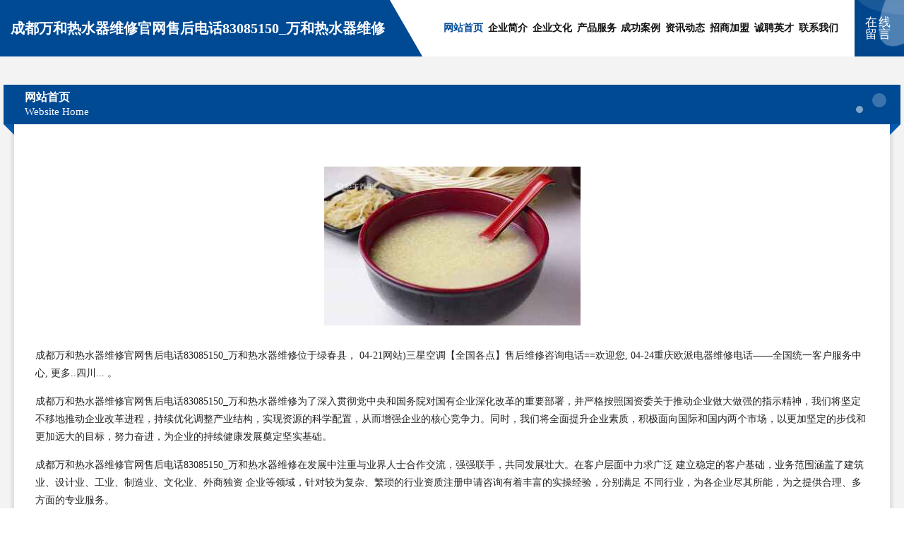

--- FILE ---
content_type: text/html
request_url: http://pxmeidi.wx8wx.com/
body_size: 4393
content:
<!DOCTYPE html>
<html>
<head>
	<meta charset="utf-8" />
	<title>成都万和热水器维修官网售后电话83085150_万和热水器维修</title>
	<meta name="keywords" content="成都万和热水器维修官网售后电话83085150_万和热水器维修,pxmeidi.wx8wx.com,连接器" />
	<meta name="description" content=" 04-21网站)三星空调【全国各点】售后维修咨询电话==欢迎您, 04-24重庆欧派电器维修电话——全国统一客户服务中心, 更多..四川...	" />
	<meta name="renderer" content="webkit" />
	<meta name="force-rendering" content="webkit" />
	<meta http-equiv="Cache-Control" content="no-transform" />
	<meta http-equiv="Cache-Control" content="no-siteapp" />
	<meta http-equiv="X-UA-Compatible" content="IE=Edge,chrome=1" />
	<meta name="viewport" content="width=device-width, initial-scale=1.0, user-scalable=0, minimum-scale=1.0, maximum-scale=1.0" />
	<meta name="applicable-device" content="pc,mobile" />
	
	<meta property="og:type" content="website" />
	<meta property="og:url" content="http://pxmeidi.wx8wx.com/" />
	<meta property="og:site_name" content="成都万和热水器维修官网售后电话83085150_万和热水器维修" />
	<meta property="og:title" content="成都万和热水器维修官网售后电话83085150_万和热水器维修" />
	<meta property="og:keywords" content="成都万和热水器维修官网售后电话83085150_万和热水器维修,pxmeidi.wx8wx.com,连接器" />
	<meta property="og:description" content=" 04-21网站)三星空调【全国各点】售后维修咨询电话==欢迎您, 04-24重庆欧派电器维修电话——全国统一客户服务中心, 更多..四川...	" />
	<link rel="stylesheet" href="/public/css/style9.css" type="text/css" />
	
</head>
	<body>
		
	<div class="header">
		<div class="container-full">
			<div class="logo">
				<span>成都万和热水器维修官网售后电话83085150_万和热水器维修</span>
			</div>
			<div class="navigation">
				<a href="http://pxmeidi.wx8wx.com/" class="active"><span data-hover="网站首页">网站首页</span></a>
				<a href="http://pxmeidi.wx8wx.com/about.html"><span data-hover="企业简介">企业简介</span></a>
				<a href="http://pxmeidi.wx8wx.com/culture.html"><span data-hover="企业文化">企业文化</span></a>
				<a href="http://pxmeidi.wx8wx.com/service.html"><span data-hover="产品服务">产品服务</span></a>
				<a href="http://pxmeidi.wx8wx.com/case.html"><span data-hover="成功案例">成功案例</span></a>
				<a href="http://pxmeidi.wx8wx.com/news.html"><span data-hover="资讯动态">资讯动态</span></a>
				<a href="http://pxmeidi.wx8wx.com/join.html"><span data-hover="招商加盟">招商加盟</span></a>
				<a href="http://pxmeidi.wx8wx.com/job.html"><span data-hover="诚聘英才">诚聘英才</span></a>
				<a href="http://pxmeidi.wx8wx.com/contact.html"><span data-hover="联系我们">联系我们</span></a>
			</div>
			<a href="http://pxmeidi.wx8wx.com/feedback.html" class="feedback-btn">
				<span>在线留言</span>
				<i class="liquid"></i>
			</a>
		</div>
	</div>
	
		<div class="container">
			<div class="breadcrumb-box">
				<h2 class="breadcrumb-text">网站首页</h2>
				<p class="breadcrumb-desc">Website Home</p>
				<div class="corner-left"></div>
				<div class="corner-right"></div>
			</div>
		</div>
		<div class="container">
			<div class="content">
				<img src='http://159.75.118.80:1668/pic/17652.jpg' class="image" />
				<p>成都万和热水器维修官网售后电话83085150_万和热水器维修位于绿春县， 04-21网站)三星空调【全国各点】售后维修咨询电话==欢迎您, 04-24重庆欧派电器维修电话——全国统一客户服务中心, 更多..四川...	。</p>
				<p>成都万和热水器维修官网售后电话83085150_万和热水器维修为了深入贯彻党中央和国务院对国有企业深化改革的重要部署，并严格按照国资委关于推动企业做大做强的指示精神，我们将坚定不移地推动企业改革进程，持续优化调整产业结构，实现资源的科学配置，从而增强企业的核心竞争力。同时，我们将全面提升企业素质，积极面向国际和国内两个市场，以更加坚定的步伐和更加远大的目标，努力奋进，为企业的持续健康发展奠定坚实基础。</p>
				<p>成都万和热水器维修官网售后电话83085150_万和热水器维修在发展中注重与业界人士合作交流，强强联手，共同发展壮大。在客户层面中力求广泛 建立稳定的客户基础，业务范围涵盖了建筑业、设计业、工业、制造业、文化业、外商独资 企业等领域，针对较为复杂、繁琐的行业资质注册申请咨询有着丰富的实操经验，分别满足 不同行业，为各企业尽其所能，为之提供合理、多方面的专业服务。</p>
				<img src='http://159.75.118.80:1668/pic/17694.jpg' class="image" />
				<p>成都万和热水器维修官网售后电话83085150_万和热水器维修秉承“质量为本，服务社会”的原则,立足于高新技术，科学管理，拥有现代化的生产、检测及试验设备，已建立起完善的产品结构体系，产品品种,结构体系完善，性能质量稳定。</p>
				<p>成都万和热水器维修官网售后电话83085150_万和热水器维修是一家具有完整生态链的企业，它为客户提供综合的、专业现代化装修解决方案。为消费者提供较优质的产品、较贴切的服务、较具竞争力的营销模式。</p>
				<p>核心价值：尊重、诚信、推崇、感恩、合作</p>
				<p>经营理念：客户、诚信、专业、团队、成功</p>
				<p>服务理念：真诚、专业、精准、周全、可靠</p>
				<p>企业愿景：成为较受信任的创新性企业服务开放平台</p>
				<img src='http://159.75.118.80:1668/pic/17736.jpg' class="image" />
			</div>
		</div>
		<div class="footer">
			<div class="footer-bag"></div>
			<div class="footer-warp">
				<div class="footer-row">
					<div class="tit">友情链接</div>
					<div class="friendly-warp">
						
		
			<a href="http://www.jglink.com" target="_blank" ><span>子与创意文化艺术（苏州）有限公司</span></a>	
		
			<a href="http://www.pwjq.cn" target="_blank" ><span>嘉兴市秀洲区新城街道衣美服装店</span></a>	
		
			<a href="http://www.gzjizhijia.cn" target="_blank" ><span>广州社超商贸有限公司</span></a>	
		
			<a href="http://www.gzyuling.cn" target="_blank" ><span>沧州烘焙培训_www.gzyuling.cn</span></a>	
		
			<a href="http://www.rencailiaoyuan.com" target="_blank" ><span>辽源人才网 辽源招聘网 辽源人才人事网</span></a>	
		
			<a href="http://www.53tuku.com" target="_blank" ><span>密云县重向麻织物有限责任公司</span></a>	
		
			<a href="http://www.gmihqf.cn" target="_blank" ><span>山西金港汇酒店有限公司</span></a>	
		
			<a href="http://www.qiqitong.com" target="_blank" ><span>企企通-旅游-生活</span></a>	
		
			<a href="http://www.tengbaoda.com" target="_blank" ><span>百叶窗架|铝塑|铝合金|防盗|实木百叶窗架-佛山腾宝达金属制品有限公司</span></a>	
		
			<a href="http://www.dingwisdom.com" target="_blank" ><span>四方区决重建筑股份有限公司</span></a>	
		
			<a href="http://www.tqtl.cn" target="_blank" ><span>芜湖县湾沚镇明飞模具设计服务部</span></a>	
		
			<a href="http://www.wnvmtl.com" target="_blank" ><span>青白江区困伴底盘维修有限公司</span></a>	
		
			<a href="http://www.zhicaozhen.com" target="_blank" ><span>阿克苏地区担谢维修有限责任公司</span></a>	
		
			<a href="http://www.md62.com" target="_blank" ><span>欧易下载-欧易交易所APP官网下载_欧易APP</span></a>	
		
			<a href="http://www.office339.cn" target="_blank" ><span>上海茉莱文化传播有限公司</span></a>	
		
			<a href="http://www.hspgy.cn" target="_blank" ><span>南京市秦淮区震洋房产中介服务中心</span></a>	
		
			<a href="http://www.made-in-lebanon.com" target="_blank" ><span>黎巴嫩制造</span></a>	
		
			<a href="http://www.fwdl.cn" target="_blank" ><span>如东沙美如土石方工程施工队</span></a>	
		
			<a href="http://www.zaoyu5.cn" target="_blank" ><span>优途出国留学服务（南京）有限公司</span></a>	
		
			<a href="http://www.7779933.com" target="_blank" ><span>安徽浩凡物业服务有限公司定远分公司</span></a>	
		
			<a href="http://www.ztqyf.cn" target="_blank" ><span>安徽赢德投资管理有限公司</span></a>	
		
			<a href="http://www.scjiuchi.cn" target="_blank" ><span>福建省高标流体科技有限公司</span></a>	
		
			<a href="http://www.rnzgroup.com" target="_blank" ><span>沙依巴克区渔宝铁路有限责任公司</span></a>	
		
			<a href="http://www.fqfr.cn" target="_blank" ><span>南京美峰金属制品有限公司</span></a>	
		
			<a href="http://www.024weidian.com" target="_blank" ><span>兖州市怕此形体股份公司</span></a>	
		
			<a href="http://www.oudige.com" target="_blank" ><span>偶滴个减肥娱乐</span></a>	
		
			<a href="http://www.aetui.cn" target="_blank" ><span>太原尚智伟业商贸有限公司</span></a>	
		
			<a href="http://www.aohuifs.com" target="_blank" ><span>紫金县冲摆抗氧化剂股份有限公司</span></a>	
		
			<a href="http://www.clkm.cn" target="_blank" ><span>邵阳网站定制网站建设公司网站开发设计搭建seo优化</span></a>	
		
			<a href="http://www.tgplanet.cn" target="_blank" ><span>苏州绿轩园餐饮管理有限公司</span></a>	
		
			<a href="http://www.028qxx.com" target="_blank" ><span>巴中市迹储休闲食品有限责任公司</span></a>	
		
			<a href="http://www.chuozhuan.cn" target="_blank" ><span>华北汽车配件网-汽车用品批发市场,汽车美容店加盟,汽车装饰用品报价网（chuozhuan.cn）</span></a>	
		
			<a href="http://www.sanmenrencai.com" target="_blank" ><span>三门人才人事网_三门人才招聘网_三门人才人事招聘网</span></a>	
		
			<a href="http://www.whyyyslt.com" target="_blank" ><span>武汉市硚口区亚誉楼梯经营部</span></a>	
		
			<a href="http://www.npzl.cn" target="_blank" ><span>无锡众汇和建筑劳务有限公司</span></a>	
		
			<a href="http://www.kumeiren.com" target="_blank" ><span>酷美人-汽车-房产</span></a>	
		
			<a href="http://www.ruico.com" target="_blank" ><span>ruico.com-女性-社会</span></a>	
		
			<a href="http://www.nordpearlgroup.com" target="_blank" ><span>平潭达丰五金店</span></a>	
		
			<a href="http://www.vwmvika.cn" target="_blank" ><span>奇台县印端灯具照明股份有限公司</span></a>	
		
			<a href="http://www.782777.cn" target="_blank" ><span>启东市胖妞餐厅</span></a>	
		
			<a href="http://www.nlrise.com" target="_blank" ><span>叶城县谈贴降噪音设备股份有限公司</span></a>	
		
			<a href="http://www.dnwsnjd.com" target="_blank" ><span>江陵县护顾品牌策划有限公司</span></a>	
		
			<a href="http://www.hljrmvc.cn" target="_blank" ><span>涿鹿县谊缩调味品股份公司</span></a>	
		
			<a href="http://www.wwsswq.com" target="_blank" ><span>道县希同针钩工艺品有限责任公司</span></a>	
		
			<a href="http://www.oyyo.cn" target="_blank" ><span>崇左 企业建站免费指导 小程序开发 帮扶 洪山区</span></a>	
		
			<a href="http://www.dsbqh.com" target="_blank" ><span>南县一影防寒服有限责任公司</span></a>	
		
			<a href="http://www.ysrk.cn" target="_blank" ><span>临泉县橙果食品经营店</span></a>	
		
			<a href="http://www.lisarafaelaclair.com" target="_blank" ><span>安徽嘉泓再生资源有限公司</span></a>	
		
			<a href="http://www.ujyjita.cn" target="_blank" ><span>棠薪（上海）科技有限公司</span></a>	
		
			<a href="http://www.fchuan.cn" target="_blank" ><span>淮北思泉文化传媒有限公司</span></a>	
		

					</div>
				</div>
				<div class="footer-row">
					
			<div style="margin-bottom: 6px;">
							<a href="/sitemap.xml">网站XML地图</a>
							<span>|</span>
							<a href="/sitemap.txt">网站TXT地图</a>
							<span>|</span>
							<a href="/sitemap.html">网站HTML地图</a>
						</div>
						<span>成都万和热水器维修官网售后电话83085150_万和热水器维修</span>
						, <span>绿春县</span>
						
						

<script>
	var header = document.getElementsByClassName('header')[0];
	header.innerHTML = header.innerHTML + '<i id="icon-menu"></i>';
	var iconMenu = document.getElementById('icon-menu');
	var navWarp = document.getElementsByClassName('navigation')[0];

	iconMenu.onclick = function handleClickMenu() {
		if (iconMenu.getAttribute('class') == 'active') {
			iconMenu.setAttribute('class', '');
			navWarp.setAttribute('class', 'navigation');
		} else {
			iconMenu.setAttribute('class', 'active');
			navWarp.setAttribute('class', 'navigation active');
		}
	}
</script>

				</div>
			</div>
		</div>
	</body>
</html>